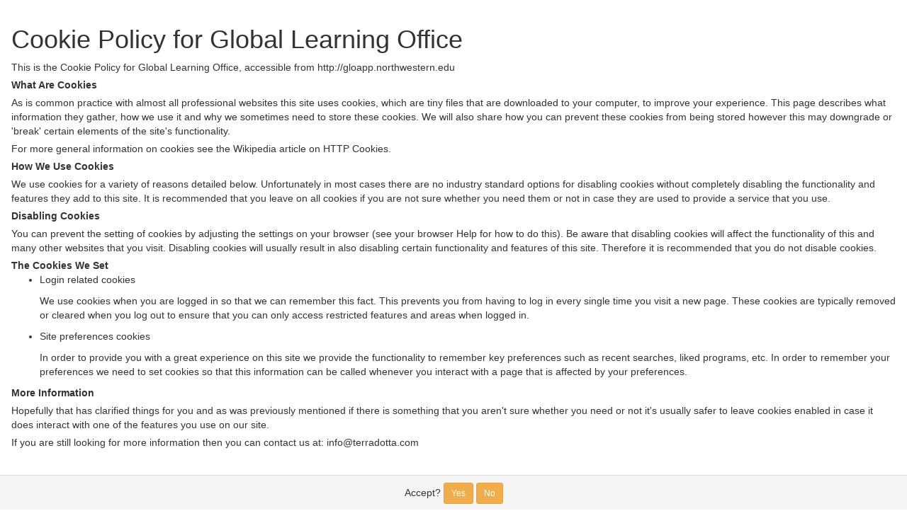

--- FILE ---
content_type: text/css
request_url: https://gloapp.northwestern.edu/accounts/CD6206682C5F9379A50D14CCE363A1E7/themes/stockassets/bootstrap-custom-override.css
body_size: 5081
content:
/*	Replace the left-side values with hexadecimal colors, throughout the file below.

	Color Key:

	#4E2A84					= baseline color (from which to calculate other colors by)
	#4E2A84						= account setting - baseline color when no value
	#422470 				= 15% darker than #4E2A84
	#462677 						= 10% darker than #4E2A84
	#4a287d 			= 5% darker than #4E2A84
	#3e226a 				= 20% darker than #4E2A84
	#6d3bb9 	= 40% lighter than #4E2A84

	You can auto-generate these values (and this file), but choosing a custom color in the stock layout editor.

*/

/* gutters and body gradient override */
body{background-color:#4E2A84; background-image:linear-gradient(to bottom,rgba(255,255,255,0) 50px,#ffffff 700px)}

/* typography */
a{color:#4E2A84}
a:hover,a:focus{color:#422470}
.text-primary{color:#4E2A84}
a.text-primary:hover,a.text-primary:focus{color:#462677}
.bg-primary{background-color:#4E2A84}
a.bg-primary:hover,a.bg-primary:focus{background-color:#462677}

/* tables */
.table .table{background-color:#4E2A84}

/* buttons */
.btn-primary{background-color:#4E2A84;border-color:#4a287d}
.btn-primary:focus,.btn-primary.focus{background-color:#4E2A84}
.btn-primary:hover{background-color:#462677;border-color:#3e226a}
.btn-primary:active,.btn-primary.active,.open>.dropdown-toggle.btn-primary{background-color:#462677;border-color:#3e226a}
.btn-primary:active:hover,.btn-primary.active:hover,.open>.dropdown-toggle.btn-primary:hover,.btn-primary:active:focus,.btn-primary.active:focus,.open>.dropdown-toggle.btn-primary:focus,.btn-primary:active.focus,.btn-primary.active.focus,.open>.dropdown-toggle.btn-primary.focus{background-color:#4E2A84}
.btn-primary.disabled:hover,.btn-primary[disabled]:hover,fieldset[disabled] .btn-primary:hover,.btn-primary.disabled:focus,.btn-primary[disabled]:focus,fieldset[disabled] .btn-primary:focus,.btn-primary.disabled.focus,.btn-primary[disabled].focus,fieldset[disabled] .btn-primary.focus{background-color:#4E2A84;border-color:#4a287d}
.btn-primary .badge{color:#4E2A84}
.btn-link{color:#4E2A84}
.btn-link:hover,.btn-link:focus{color:#422470}

/* dropdowns */
.dropdown-menu>.active>a,.dropdown-menu>.active>a:hover,.dropdown-menu>.active>a:focus{background-color:#4E2A84}

/* navs */
.nav .open>a,.nav .open>a:hover,.nav .open>a:focus{border-color:#4E2A84}
.nav-tabs>li.active>a,.nav-tabs>li.active>a:hover,.nav-tabs>li.active>a:focus{background-color:#4E2A84}
.nav-tabs.nav-justified>.active>a,.nav-tabs.nav-justified>.active>a:hover,.nav-tabs.nav-justified>.active>a:focus{border-bottom-color:#4E2A84}
.nav-pills>li.active>a,.nav-pills>li.active>a:hover,.nav-pills>li.active>a:focus{background-color:#4E2A84}
.nav-tabs-justified>.active>a,.nav-tabs-justified>.active>a:hover,.nav-tabs-justified>.active>a:focus{border-bottom-color:#4E2A84}

/* paginations */
.pagination>li>a,.pagination>li>span{color:#4E2A84}
.pagination>li>a:hover,.pagination>li>span:hover,.pagination>li>a:focus,.pagination>li>span:focus{color:#422470}
.pagination>.active>a,.pagination>.active>span,.pagination>.active>a:hover,.pagination>.active>span:hover,.pagination>.active>a:focus,.pagination>.active>span:focus{background-color:#4E2A84;border-color:#4E2A84}

/* labels */
.label-primary{background-color:#4E2A84}
.label-primary[href]:hover,.label-primary[href]:focus{background-color:#462677}

/* thumbnails */
.img-thumbnail{background-color:#4E2A84}
.thumbnail{background-color:#4E2A84}
a.thumbnail:hover,a.thumbnail:focus,a.thumbnail.active{border-color:#4E2A84}

/* progress bars */
.progress-bar{background-color:#4E2A84}

/* list groups */
.list-group-item.active>.badge,.nav-pills>.active>a>.badge{color:#4E2A84}
.list-group-item.active,.list-group-item.active:hover,.list-group-item.active:focus{background-color:#4E2A84;border-color:#4E2A84}
.list-group-item.active .list-group-item-text,.list-group-item.active:hover .list-group-item-text,.list-group-item.active:focus .list-group-item-text{color:#6d3bb9}

/* panels */
.panel{box-shadow:0px 0px 10px rgba(0,0,0,0.2)}
.panel-primary{border-color:#4E2A84}
.panel-primary>.panel-heading{background-color:#4E2A84;border-color:#4E2A84;background-image:linear-gradient(to bottom,rgba(255,255,255,0.25) 0%,rgba(255,255,255,0) 25%,rgba(255,255,255,0) 50%,rgba(255,255,255,0.25) 100%)}
.panel-primary>.panel-heading+.panel-collapse>.panel-body{border-top-color:#4E2A84}
.panel-primary>.panel-heading .badge{color:#4E2A84}
.panel-primary>.panel-footer+.panel-collapse>.panel-body{border-bottom-color:#4E2A84}

/* header / footer */
header{background-image:linear-gradient(to bottom,#ffffff 20%,#d9d9d9 100%);box-shadow:0px 0px 5px rgba(0,0,0,0.8)}
footer{background-image:linear-gradient(to top,#ffffff 20%,#d9d9d9 100%);border-top:1px solid #999999}

/* breakpoints */
@media(min-width:768px){.container{width:750px}}
@media(min-width:992px){.container{width:970px}}
@media(min-width:1200px){.container{width:1170px}}


--- FILE ---
content_type: text/plain; charset=utf-8
request_url: https://rs.fullstory.com/rec/page
body_size: -62
content:
{"reason_code":2,"reason":"Org is disabled","cookie_domain":"northwestern.edu"}
